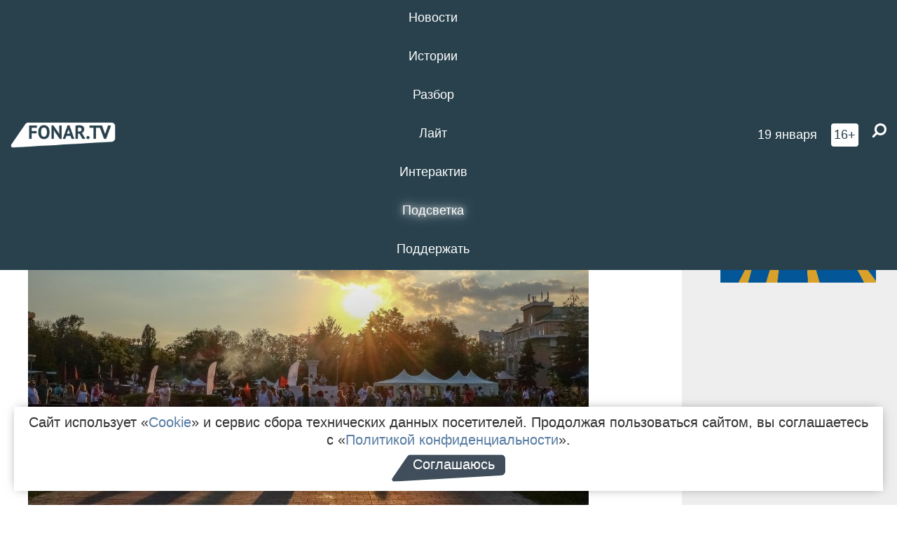

--- FILE ---
content_type: text/html; charset=UTF-8
request_url: https://fonar.tv/column/2018/08/05/vy-cho-shashlykov-nikogda-ne-eli
body_size: 19201
content:






















































































































































<!-- ↓ Крути дальше ↓ -->






















































































































































<!-- ↓ Почти приехали ↓ -->






















































































































































<!-- ↓ Ещё чуток ↓ -->






















































































































































<!DOCTYPE html>
<!-- Люблю писать комментарии, всем привет. -->
<html lang="ru-RU">
<head>
	<!-- Если не знаешь, что это, лучше не трогай. -->
	<meta name="csrf-param" content="_fonarCsrf">
<meta name="csrf-token" content="Hy36U8Hpsi1VGNAiNRpy6RkZZNnErvAinkn73olB4q1LGY888KTiZwxXmlpSTAfYTnEwtf3ogXPTA5yw7Da1nw==">

	<meta charset="UTF-8">
	<meta http-equiv="X-UA-Compatible" content="IE=edge">
	<meta name=viewport content="width=device-width, initial-scale=1">
	<meta name="theme-color" content="#28414d">
	<title>Вы чо, шашлыков никогда не ели? — FONAR.TV</title>
	<!--[if lt IE 9]>
	<script src="//cdnjs.cloudflare.com/ajax/libs/html5shiv/3.7.2/html5shiv.min.js"></script>
	<script src="//cdnjs.cloudflare.com/ajax/libs/respond.js/1.4.2/respond.min.js"></script>
	<![endif]-->

			
	
<meta name="twitter:site" content="@fonartv"/>
<meta name="twitter:creator" content="@fonartv"/>

<!-- Тач -->
<link rel="apple-touch-icon" sizes="57x57" href="/static/img/favicon/57.png"/>
<link rel="apple-touch-icon" sizes="60x60" href="/static/img/favicon/60.png"/>
<link rel="apple-touch-icon" sizes="72x72" href="/static/img/favicon/72.png"/>
<link rel="apple-touch-icon" sizes="76x76" href="/static/img/favicon/76.png"/>
<link rel="apple-touch-icon" sizes="114x114" href="/static/img/favicon/114.png"/>
<link rel="apple-touch-icon" sizes="120x120" href="/static/img/favicon/120.png"/>
<link rel="apple-touch-icon" sizes="144x144" href="/static/img/favicon/144.png"/>
<link rel="apple-touch-icon" sizes="152x152" href="/static/img/favicon/152.png"/>
<link rel="apple-touch-icon" sizes="180x180" href="/static/img/favicon/180.png"/>
<link rel="apple-touch-icon-precomposed" sizes="180x180" href="/static/img/favicon/apple-touch-icon-precomposed.png"/>

<!-- Фав -->
<link rel="icon" type="image/png" href="/static/img/favicon/16.png" sizes="16x16"/>
<link rel="icon" type="image/png" href="/static/img/favicon/32.png" sizes="32x32"/>
<link rel="icon" type="image/png" href="/static/img/favicon/96.png" sizes="96x96"/>
<link rel="icon" type="image/png" href="/static/img/favicon/192.png" sizes="192x192"/>
<!--link rel="icon" type="image/png" href="/static/img/favicon/194.png" sizes="194x194" /-->
<link rel="icon" type="image/png" href="/static/img/favicon/260.png" sizes="260x260"/>
<link rel="manifest" href="/static/manifest.json"/>
<meta name="msapplication-TileColor" content="#2b5797"/>
<meta name="msapplication-TileImage" content="/static/img/favicon/mstile-144.png"/>
<meta name="theme-color" content="#2b5797"/>
<meta name="verify-admitad" content="2b2c829196"/>

<link rel="alternate" type="application/rss+xml" title="RSS" href="/rss"/>

<meta property="sijeko:test:og:url" content="http://fonar.tv/column/2018/08/05/vy-cho-shashlykov-nikogda-ne-eli">
<link rel="sijeko:test:canonical" href="http://fonar.tv/column/2018/08/05/vy-cho-shashlykov-nikogda-ne-eli">
<!-- http://fonar.tv/column/2018/08/05/vy-cho-shashlykov-nikogda-ne-eli -->
	
<!-- Yandex.RTB -->
<script>window.yaContextCb = window.yaContextCb || [];</script>
<script src="//yandex.ru/ads/system/context.js" async></script>

	<meta property="og:type" content="column">
<meta property="og:title" content="Вы чо, шашлыков никогда не ели?">
<meta name="description" content="Пару дней тому посетил часть городских мероприятий, посвящённых дню города, и вот что я имею вам сказать: есть ещё над чем работать. Расскажу обстоятельно, но небольшую ремарку сделаю — я посетил толь…">
<meta property="og:description" content="Пару дней тому посетил часть городских мероприятий, посвящённых дню города, и вот что я имею вам сказать: есть ещё над чем работать. Расскажу обстоятельно, но небольшую ремарку сделаю — я посетил толь…">
<meta property="og:image" content="https://fonar.tv/static/img/favicon/260.png">
<meta name="twitter:creator" content="@zlobin_aa">
<meta name="twitter:card" content="summary">
<meta name="keywords" content="Белгород, День города, колонка">
<meta name="mediator" content="9160">
<meta name="mediator_theme" content="Культура">
<meta name="mediator_published_time" content="2018-08-05T00:00:00+03:00">
<meta name="mediator_author" content="Александр Злобин">
<meta property="og:title" content="Вы чо, шашлыков никогда не ели?">
<meta property="og:url" content="https://fonar.tv/column/2018/08/05/vy-cho-shashlykov-nikogda-ne-eli">
<link href="https://fonar.tv/column/2018/08/05/vy-cho-shashlykov-nikogda-ne-eli" rel="canonical">
<link href="/static/css/app.min.css?v=729" rel="stylesheet">
<link href="/dist/app.css?v=729" rel="stylesheet">
<script src="//browser.sentry-cdn.com/7.53.1/bundle.tracing.min.js"></script>
<script>Sentry.init({"dsn":"https://dd148c70a2b544e48227c0bd91659966@sentry.dev.sijeko.net/2","environment":"production","release":"1.0.729+c13da12","integrations":[new Sentry.BrowserTracing()],"tracesSampleRate":0.1});</script>
</head>
<body class="fixed-header layout-article no-js">
<nav class="b-navbar navbar navbar-fixed-top j-navbar">
	<div class="nav-container">
		<div class="nav-logo">
			<a href="https://fonar.tv" title="Fonar.tv">
				<img src="/static/img/fonartv-logo@2x.png" alt="Fonar.tv"/>
			</a>
		</div>
		<div class="nav-content">
			<header>
				<button class="b-close-button b-mobile-btn" aria-label="Закрыть"></button>
			</header>
			<div class="l-container" style="   max-width: 900px;">
				<ul class="nav navbar-nav nav-justified "><li class="j-menu-item"><a href="/category/news"><span>Новости</span></a><div class="sub-nav j-sub-nav"><ul><li><a href="/category/news/clic">В один клик</a></li><li><a href="/category/news/a-dalshe-chto">А дальше что?</a></li><li><a href="/tag/%D0%BE%D0%B4%D0%B8%D0%BD+%D0%B4%D0%B5%D0%BD%D1%8C+%E2%80%94+%D0%BE%D0%B4%D0%BD%D0%B0+%D0%BD%D0%BE%D0%B2%D0%BE%D1%81%D1%82%D1%8C">один день — одна новость</a></li><li><a href="/category/news/company">Компании</a></li></ul></div></li><li class="j-menu-item"><a href="/category/stories"><span>Истории</span></a></li><li class="j-menu-item"><a href="/category/parsing"><span>Разбор</span></a><div class="sub-nav j-sub-nav"><ul><li><a href="/category/parsing/answer">Ответ дня</a></li></ul></div></li><li class="j-menu-item"><a href="/category/lite"><span>Лайт</span></a></li><li class="j-menu-item"><a href="/category/interaktiv"><span>Интерактив</span></a></li><li class="j-menu-item"><a href="/category/light" class="l-highlight"><span>Подсветка</span></a><div class="sub-nav j-sub-nav"><ul><li><a href="https://poleznygorod.fonar.tv">+1 город</a></li><li><a href="/category/light/rabota-v-belgorode">Работа в Белгороде</a></li><li><a href="/category/light/pisma-v-buduschee">Письма в будущее</a></li><li><a href="/category/light/gen-direktora">Ген директора</a></li><li><a href="/category/light/spisok">«Список»</a></li><li><a href="/category/light/knizhnaya-polka">Книжная полка</a></li><li><a href="/archive/light">Архив «Подсветки»</a></li></ul></div></li><li class="j-menu-item"><a href="/donate"><span>Поддержать</span></a></li></ul>			</div>
		</div>

		<div class="nav-search">
			<form class="form-inline search-form" action="/search" method="get">
				<div class="b-date b-tags">
					<a href="/day">
						<span class="day">понедельник,</span>
						<span class="date">19 января</span>
					</a>
				</div>
				<style media="all" type="text/css">
					.b-date a {
						color: white;
					}
				</style>
				<div class="b-age-limit">
					16+
				</div>
				<div class="form-group">
					<label for="j-search-input-2" class="sr-only">Найти:</label>
					<input type="search" id="j-search-input-2" class="b-search-input" name="text"
					       placeholder="Что найти?"
					       data-autocomplete-url="/autocomplete"
					       autocomplete="off"/>
					<span class="fa fa-search fa-flip-horizontal b-search j-search-2"></span>
				</div>

				<button type="button" class="b-menu-button" aria-label="Меню">
					<span class="fa fa-bars"></span>
				</button>
			</form>
		</div>
	</div>
</nav>
<div class="b-wrapper j-page-wrapper">
	<header class="b-header j-header ">
		<div class="b-sub-header j-sub-header">
			<div class="top-header">
				<div class="top-header-logo b-logo">
					<a href="https://fonar.tv" title="Fonar.tv">
						<img src="/static/img/fonartv-logo@2x.png" alt="Fonar.tv"/>
					</a>
				</div>

				<div class="top-header-right">
					<div class="top-header-search">
						<form class="form-inline search-form" action="/search" method="get">
							<div class="b-date b-tags">
								<a href="/day">
									<span class="day">понедельник,</span>
									<span class="date">19 января</span>
								</a>
							</div>
							<style media="all" type="text/css">
								.b-date a {
									color: white;
								}
							</style>
							<div class="b-age-limit">
								16+
							</div>
							<div class="form-group">
								<input type="search" id="j-search-input" class="b-search-input" name="text"
								       placeholder="Что найти?"
								       data-autocomplete-url="/autocomplete"
								       autocomplete="off"/>
								<span class="fa fa-search fa-flip-horizontal b-search j-search"></span>
							</div>
						</form>
					</div>

					<button type="button" class="b-menu-button" aria-label="Меню">
						<span class="fa fa-bars"></span>
					</button>
				</div>


			</div>
		</div>

		<div class="b-autocomplete">
			<div class="b-results-container"></div>
		</div>
	</header>

	
<main class="b-main b-main-article bg-white news-view">
	<aside class="b-sidebar b-sidebar-left top-0">
		
							
<div class="banner b-ad-bann aside-bn "
     data-dots="true"
     data-loop="true"
     data-autoplay="true"
     data-animatein="fadeInDown"
     data-animateout="fadeOutDown"
     data-autoheight="true"
     data-items-xxs="1"
     data-items-xs="1"
     data-items-sm="1"
     data-items-md="1"
     data-items-count="1"
     data-timeout="8000">
			<div class="l-container">
			
<a href="https://fonar.tv/category/stories"
		>
	
						<picture data-cache="hit"><source srcset="/assets/thumbnails/3b/3b8cfb985b16e5f0c0b790d21712e1c9.png.avif" type="image/avif" /><img src="/assets/thumbnails/3b/3b8cfb985b16e5f0c0b790d21712e1c9.png" class="img-responsive" alt="https://fonar.tv/category/stories" loading="lazy" /></picture>			
	</a>
		</div>
	</div>
<div class="m-banner b-ad-bann aside-bn "
     data-dots="true"
     data-loop="true"
     data-autoplay="true"
     data-animatein="fadeInDown"
     data-animateout="fadeOutDown"
     data-autoheight="true"
     data-items-xxs="1"
     data-items-xs="1"
     data-items-sm="1"
     data-items-md="1"
     data-items-count="1"
     data-timeout="8000">
			<div class="l-container">
			
<a href="https://fonar.tv/category/stories"
		>
	
						<picture data-cache="hit"><source srcset="/assets/thumbnails/3b/3b8cfb985b16e5f0c0b790d21712e1c9.png.avif" type="image/avif" /><img src="/assets/thumbnails/3b/3b8cfb985b16e5f0c0b790d21712e1c9.png" class="img-responsive" alt="https://fonar.tv/category/stories" loading="lazy" /></picture>			
	</a>
		</div>
	</div>
			
		
		
<div class="hidden-xs hidden-sm">
	<div class="hidden" id="unit_85461"><a href="https://smi2.net/">Новости СМИ2</a></div>
	<script type="text/javascript" charset="utf-8">
		(function() {
			var sc = document.createElement('script'); sc.type = 'text/javascript'; sc.async = true;
			sc.src = '//news.smi2.ru/data/js/85461.js'; sc.charset = 'utf-8';
			var s = document.getElementsByTagName('script')[0]; s.parentNode.insertBefore(sc, s);
		}());
	</script>
</div>

	</aside>

	<div class="b-full-article">

		
		<header class="b-article-header">
			<a class="b-close-button close-btn" href="/" aria-label="Закрыть"></a>
			<h1 class="b-title">
				Вы чо, шашлыков никогда не ели?							</h1>

			<div class="b-short-info">
							</div>

		</header>
		<div class="l-container">


			<div class="b-article-content  js-mediator-article">
				
				
								<p><img src="/uploads/img/2018/08/05/5b66b534c4ba1.jpg"></p><p>Пару дней тому посетил часть городских мероприятий, посвящённых дню города, и вот что я имею вам сказать: есть ещё над чем работать. Расскажу обстоятельно, но небольшую ремарку сделаю — я посетил только часть мероприятий, а не носился по всему городе с камерой, лежащем на плече языком и обстоятельной программой празднования. Кто считает, что для полноты картинки и полноценных выводов нужно было обойти/объехать всю программу, закрывайте публикацию — вам и так сойдёт. Колонка — человекам, думающим и ценящим своё время!
</p><p>Как там у романтиков и оптимистов? Городской праздник — это музыка, смех, веселье и позитивный настрой. Прагматики и циники обращают больше внимания на иные вещи — комфорт, удобство подачи, организацию и прочие скучные, но важные вещи. Так вот, я — прагматик и циник — придерживаюсь простого правила: нормально делай, нормально будет. Если капать слюной на клавиатуру, настукивая дифирамбы городской администрации и организаторам, то боюсь, что в новом году город ждёт такое же вот — нелогичное, некомфортное, никакое празднество.
</p><p>Локации, как водится, выбрали одни из самых центровых — парк Победы да Музейная площадь — тут тебе и сцена, и благоустройство, и фонтан, и тротуары вдоль речки, но один поэт уже писал о смешении в кучу людей с конями, я повторяться не буду. Скажите, привычка впихнуть в минимум площади максимум занимательного — это как называется? Забота о человеках, чтобы ножки не утрудили, переходя из одной части парка в другую? Или лень, чтобы не заставлять организаторов и надзирающих с контролирующими органами скакать легконогими джейранами по парку/площади?
</p><p>Задумка, я полагаю, вполне себе неплохой была — собрать в кучу всё самое клевое и показать разом — и дешевле, и всегда можно отразить в отчётах, что мероприятие было разноплановым. Гладко было на бумаге, угу... Смотрите, Музейная площадь была отдана под гастрономический фестиваль с небольшими вкраплениями фотозон и экспозицией министерства обороны <a href="https://fonar.tv/news/2018/07/27/v-centre-belgoroda-v-kamaze-budut-otbirat-zhelayuschih-poyti-na-voennuyu-sluzhbu-po-kontraktu" target="_blank">с мобильным пунктом призыва на военную службу</a>. Тут тебе и каша в полевых кухнях, и фонтан, и музыка не так орёт, и десятки ребятишек ползают по технике, которую пригнали из окрестных военных частей — кажется, неплохо, но к этому я ещё вернусь.
</p><p>А в парке Победы был организован настоящий паноптикум — выставка местных мастеров-рукодельников (очень крутые, кстати, работы были, с удовольствием посмотрел), экспозиция ретро-техники, облепленная ребятишками, интерактивная фотозона (восторг!), где можно было примерить форму/оружие разных лет, а на сцене творилось божественное — концерт с песнями военных лет. Знаете, из всех возможных сувениров я бы себе хотел заиметь пластинку с записью этого концерта — было очень проникновенно. Да-да, прагматики и циники тоже умеют ценить красивое.</p><p>Неплохо, да? А теперь всю эту красоту наполните не удовольствием от концерта, экспозиции мастеров ручного труда и прекрасными музыкой и вокалом, а дымами от мангалов и жральнями! Именно так, жральни. Иной раз мне кажется, что праздники организовывают исключительно с целью накормить белгородцев шашлыком и крепко пропитать его дымом. Вы что, шашлыков не ели никогда? Разглядываешь милую поделку, а на тебя клубами валит дым с ближайшего мангала, гуляешь по фотозоне — опять дым, слушаешь концерт, а за спиной у тебя торгуются за лишние 100 граммов шашлыка.
</p><blockquote>А городу, если чо, уже много лет... Думаю, что не в возрасте дело — пипл же хавает, зачем стараться и что-то выдумывать? А постараться нужно бы не ради красивых отчётных документов с ворохом прекрасных фотографий, а человеков ради. Чтобы позитивный облик города, ради которого городские власти расшибают себе лбы, формировался внутри самого города. Чтобы в сети публикации не хвалили или ругали частности, а оценивали городские праздники цельно, единой картиной. Думаете, приятно вот так сидеть и в очередной раз критиковать? Нет же...
</blockquote><p><img src="/uploads/img/2018/08/05/5b66b54253e1e.jpg"></p><p>Гораздо приятнее снять большой репортаж о том, как было здорово, а не мусолить из года в год тему жрален на городских праздниках. Дымы мангалов, кстати, не исключительно проблема Белгорода, везде так. Где-то — больше, где-то — меньше, но канва городского мероприятия везде одна — пожрать. Я не против фестивалей еды, которых в Белгороде тоже есть. Вот на них совершенно в плепорцию будут и мангалы, и очереди за едой, но не нужно превращать центр города в вульгарную «шашлычку». Спасибо, что хоть «разливаек» в довесок к пунктам питания не ставят.
</p><p>Но это в общем и целом, и частностей на празднике хватало. Вот представьте, вполне себе патриотический концерт прерывается адовыми металлическими запилами, и на площадку перед сценой выбегают крепкие такие вояки с показательными выступлениями. Сигнальные ракеты, дымовая завеса, стрельба, пусть и холостыми, но стрельба. Когда эта вакханалия началась, я был на Музейной площади, но даже там было громко. Дым от дымовой завесы, кстати, довольно вонючий. Будто мало от мангалов запахов... Кто-то из вояк повредил руку, и его потом латали медики.
</p><p>Скажем так, стрельба эта не только напугала ребятишек, которых на мероприятии было изрядно, даже взрослые вздрогнули от этого шума. По поводу шумов ещё: на Музейной площади звучит одна музыка, в парке у сцены — другая, и в итоге это сливается в какой-то акустический мусор. В парке, кстати, особо не поговорить было — слишком громко, а ведь на набережной в этот момент ещё и кино крутили на большом экране — так себе удовольствие от фильма, когда со всех сторон слышишь что-то другое. Хотелось бы приятно удивляться, но третий год подряд ничего не меняется...</p><p>Хе-хе, отвлечёмся на небольшую фантазию — «Как сделать городской праздник». Берем план локации, в нашем случае — площадь и парк, и несколько мисок с цветными драже. Берём самую щедрую жменьку и сыплем на план — вжух! Где драже остановились — жральни. Вторую жменьку берём скромную — ба-бах! Выставка рукоделий всяких. Всё на волю случая — если выпало поставить лоток с поделками из стекла между двух мангалов, так и быть! Всё решает случай, мы старались, чо уж... Каждая новая жменька меньше предыдущей — фотозоны, навигация, волонтёры.
</p><p><img src="/uploads/img/2018/08/05/5b66b549c7484.jpg"></p><p>Если так и было, то снимаю бескозырку и посыпаю голову плодородным чернозёмом, но ведь над организацией думали многоопытные люди  сотрудники и работники муниципалитета. Не удивлюсь, что даже с профильным образованием, неучи-то кому надобны? Но тогда почему так? Ведь потенциал у городского пространства Белгорода колоссальный — было бы желание и запал, но откуда ему взяться за одну зарплату? Ни в коем разе не считаю чужие деньги — это удел жлобов. Я к тому, что при организации чего-либо нужны профессионалы своего дела, а не сотрудники муниципалитета, которым «для галочки», потому что план.
</p><blockquote>Вот что мешало «зонировать» праздник? Вот тут будут фотозоны, вот здесь — выставка рукодельных мастеров, тут — концерт, через дорогу — каша и выставка техники, чуть подальше, чёрт с ними, будут жральни. Кто проголодается — милости просим, ножками-ножками да за шашлычком. И не будет тогда растерянных вопросов в пространство: так, а что тут ещё есть? Каждый сможет выбрать себе пространство по своему вкусу или обойти их все. Было бы желание, а бросать всё в один котел (мол, что-нибудь получится) — признак не шибко хорошей хозяйки.
</blockquote><p>Если кто забыл, я посетил только часть праздничных мероприятий, которые проходили в указанных локациях — парк Победы и Музейная площадь. Не скажу, что я зря потратил время, нет. Рукодельники и концерт порадовали, но и только...
</p>
			</div>

			<!--<div class="b-author">
									<a class="b-user-link" href="/authors/zlobin">Александр Злобин</a>																			</div>-->

			<div class="b-author">
									<a class="b-user-link" href="/authors/zlobin">Александр Злобин</a>										
								<br>
				<time class="b-post-time" datetime="2018-08-05T11:29:15+03:00" title="2018-08-05T11:29:15+03:00"><span class="l-time">11:29,</span> <span class="l-date">5&nbsp;августа 2018</span></time>			</div>

							<h2>
					Читайте также				</h2>
				<ul>
											<li><a href="/column/2018/05/06/nesvyatye-bursaki">Несвятые «Бурсаки»</a></li>
											<li><a href="/column/2018/05/18/atu-ego-atu-ili-travlya-rebenka-v-kollektive">​Ату его ату, или травля ребенка в коллективе</a></li>
											<li><a href="/column/2018/06/07/bi-2-ot-nepriyatiya-do-ponimaniya">«Би-2»: от неприятия до понимания </a></li>
											<li><a href="/column/2018/07/09/byt-ili-ne-byt-zhurnalistom">​Быть или не быть журналистом</a></li>
											<li><a href="/column/2018/07/27/moy-milyi-kollektiv-kak-ostatsya-v-zhivyh">​Мой милый коллектив: как остаться в живых?</a></li>
											<li><a href="/online/2018/08/05/den-goroda-2018-kak-belgorod-otmechaet-75-letie-osvobozhdeniya-ot-nemecko-fashistskih-zahvatchikov">День города-2018. Как Белгород отмечает 75-летие освобождения от немецко-фашистских захватчиков</a></li>
									</ul>
			
			<div class="b-tags">
									<a href="/tag/%D0%91%D0%B5%D0%BB%D0%B3%D0%BE%D1%80%D0%BE%D0%B4">#Белгород</a>									<a href="/tag/%D0%94%D0%B5%D0%BD%D1%8C+%D0%B3%D0%BE%D1%80%D0%BE%D0%B4%D0%B0">#День города</a>									<a href="/tag/%D0%BA%D0%BE%D0%BB%D0%BE%D0%BD%D0%BA%D0%B0">#колонка</a>							</div>

			<div class="b-mistype-hint">Нашли опечатку? Выделите текст и нажмите
				<kbd>Ctrl</kbd>&thinsp;+&thinsp;<kbd>Enter</kbd>.
			</div>

			<div class="b-share-block ">
				<script src="//yastatic.net/es5-shims/0.0.2/es5-shims.min.js"></script>
				<script src="//yastatic.net/share2/share.js"></script>
				<div class="ya-share2"
					 data-direction="horizontal"
					 data-services="vkontakte,twitter,whatsapp,telegram,odnoklassniki,viber"
					 data-description="Поддерживаю Fonar.tv. Независимые СМИ должны быть в&nbsp;Белгороде. Им&nbsp;нужно помогать, так как они помогают нам.\r\n
			 https://fonar.tv/donate">
				</div>

							</div>

			
		</div>
</main>

<section class="b-read-also">
	<div class="l-container">
					<header class="b-main-title">
				<h2 class="b-title">Похожие новости</h2>
			</header>
			<div class="b-wall j-wall-masonry" data-gutter="22" data-min-width="300">
									
					<article class="b-card b-article grid-item">
						<a href="/column/2018/05/06/nesvyatye-bursaki" title="">
															<script type="application/ld+json">
	{
		"@context": "https://schema.org",
		"@type": "ImageObject",
		"contentUrl": "https://fonar.tv/uploads/img/2018/05/06/df4a18c272d5d8b2ab562f092a220c1a.jpg",
		"datePublished": "2018-05-06 02:22:08",
		"description": "",
		"name": "Несвятые «Бурсаки»"
	}
</script>
								<div class="b-article-img">
									<picture data-cache="hit"><source srcset="/assets/thumbnails/ae/aefe88c083c78f31ab9fb32c4afdc776.jpg.avif" type="image/avif" /><img src="/assets/thumbnails/ae/aefe88c083c78f31ab9fb32c4afdc776.jpg" alt="Несвятые «Бурсаки»" /></picture>								</div>
							
							<footer class="b-description">
								<time class="b-post-time" datetime="2018-05-06T02:22:08+03:00" title="2018-05-06T02:22:08+03:00"><span class="l-time">2:22</span> <span class="l-date">6&nbsp;мая 2018</span></time>								<h3 class="b-title">
									Несвятые «Бурсаки»								</h3>
							</footer>
						</a>
					</article>
									
					<article class="b-card b-article grid-item">
						<a href="/column/2018/05/18/atu-ego-atu-ili-travlya-rebenka-v-kollektive" title="">
							
							<footer class="b-description">
								<time class="b-post-time" datetime="2018-05-18T10:36:35+03:00" title="2018-05-18T10:36:35+03:00"><span class="l-time">10:36</span> <span class="l-date">18&nbsp;мая 2018</span></time>								<h3 class="b-title">
									​Ату его ату, или травля ребенка в коллективе								</h3>
							</footer>
						</a>
					</article>
									
																					<article class="b-card b-article grid-item b-category bn-category hidden-mg hidden-lg">
									
<div class="banner b-ad-bann "
     data-dots="true"
     data-loop="true"
     data-autoplay="true"
     data-animatein="fadeInDown"
     data-animateout="fadeOutDown"
     data-autoheight="true"
     data-items-xxs="1"
     data-items-xs="1"
     data-items-sm="1"
     data-items-md="1"
     data-items-count="1"
     data-timeout="8000">
			<div class="l-container">
			
<a href="https://fonar.tv/category/stories"
		>
	
						<picture data-cache="hit"><source srcset="/assets/thumbnails/3b/3b8cfb985b16e5f0c0b790d21712e1c9.png.avif" type="image/avif" /><img src="/assets/thumbnails/3b/3b8cfb985b16e5f0c0b790d21712e1c9.png" class="img-responsive" alt="https://fonar.tv/category/stories" loading="lazy" /></picture>			
	</a>
		</div>
	</div>
<div class="m-banner b-ad-bann "
     data-dots="true"
     data-loop="true"
     data-autoplay="true"
     data-animatein="fadeInDown"
     data-animateout="fadeOutDown"
     data-autoheight="true"
     data-items-xxs="1"
     data-items-xs="1"
     data-items-sm="1"
     data-items-md="1"
     data-items-count="1"
     data-timeout="8000">
			<div class="l-container">
			
<a href="https://fonar.tv/category/stories"
		>
	
						<picture data-cache="hit"><source srcset="/assets/thumbnails/3b/3b8cfb985b16e5f0c0b790d21712e1c9.png.avif" type="image/avif" /><img src="/assets/thumbnails/3b/3b8cfb985b16e5f0c0b790d21712e1c9.png" class="img-responsive" alt="https://fonar.tv/category/stories" loading="lazy" /></picture>			
	</a>
		</div>
	</div>
								</article>
													
					
					<article class="b-card b-article grid-item">
						<a href="/column/2018/06/07/bi-2-ot-nepriyatiya-do-ponimaniya" title="">
															<script type="application/ld+json">
	{
		"@context": "https://schema.org",
		"@type": "ImageObject",
		"contentUrl": "https://fonar.tv/uploads/img/2018/06/07/2e5effcaa6d4bb381513e096c0e0fd22.jpg",
		"datePublished": "2018-06-07 13:24:38",
		"description": "",
		"name": "«Би-2»: от неприятия до понимания "
	}
</script>
								<div class="b-article-img">
									<picture data-cache="hit"><source srcset="/assets/thumbnails/78/78725eb4148d0b4289760043cc1b971d.jpg.avif" type="image/avif" /><img src="/assets/thumbnails/78/78725eb4148d0b4289760043cc1b971d.jpg" alt="«Би-2»: от неприятия до понимания " /></picture>								</div>
							
							<footer class="b-description">
								<time class="b-post-time" datetime="2018-06-07T13:24:38+03:00" title="2018-06-07T13:24:38+03:00"><span class="l-time">13:24</span> <span class="l-date">7&nbsp;июня 2018</span></time>								<h3 class="b-title">
									«Би-2»: от неприятия до понимания 								</h3>
							</footer>
						</a>
					</article>
									
					<article class="b-card b-article grid-item">
						<a href="/column/2018/07/09/byt-ili-ne-byt-zhurnalistom" title="">
							
							<footer class="b-description">
								<time class="b-post-time" datetime="2018-07-09T11:56:56+03:00" title="2018-07-09T11:56:56+03:00"><span class="l-time">11:56</span> <span class="l-date">9&nbsp;июля 2018</span></time>								<h3 class="b-title">
									​Быть или не быть журналистом								</h3>
							</footer>
						</a>
					</article>
									
					<article class="b-card b-article grid-item">
						<a href="/column/2018/07/27/moy-milyi-kollektiv-kak-ostatsya-v-zhivyh" title="">
															<script type="application/ld+json">
	{
		"@context": "https://schema.org",
		"@type": "ImageObject",
		"contentUrl": "https://fonar.tv/uploads/img/2018/07/31/4337ba0150a9cc18ad8e54b163b389aa.png",
		"datePublished": "2018-07-27 17:32:09",
		"description": "",
		"name": "​Мой милый коллектив: как остаться в живых?"
	}
</script>
								<div class="b-article-img">
									<picture data-cache="hit"><source srcset="/assets/thumbnails/2f/2f0ec938ab80ac391c44821d08430308.png.avif" type="image/avif" /><img src="/assets/thumbnails/2f/2f0ec938ab80ac391c44821d08430308.png" alt="​Мой милый коллектив: как остаться в живых?" /></picture>								</div>
							
							<footer class="b-description">
								<time class="b-post-time" datetime="2018-07-27T17:32:09+03:00" title="2018-07-27T17:32:09+03:00"><span class="l-time">17:32</span> <span class="l-date">27&nbsp;июля 2018</span></time>								<h3 class="b-title">
									​Мой милый коллектив: как остаться в живых?								</h3>
							</footer>
						</a>
					</article>
									
					<article class="b-card b-article grid-item">
						<a href="/online/2018/08/05/den-goroda-2018-kak-belgorod-otmechaet-75-letie-osvobozhdeniya-ot-nemecko-fashistskih-zahvatchikov" title="">
															<script type="application/ld+json">
	{
		"@context": "https://schema.org",
		"@type": "ImageObject",
		"contentUrl": "https://fonar.tv/uploads/img/2018/08/05/c9cd63c4aa4632b305677fc43f3435b9.png",
		"datePublished": "2018-08-05 11:08:51",
		"description": "<p>В воскресенье, 5 августа, Белгород празднует 75-ю годовщину освобождения от немецко-фашистских захватчиков. Журналисты «Фонаря» сегодня в течение дня будут рассказывать и показывать, какие события происходят в городе, чтобы вы знали, куда лучше пойти. Следите за нашей онлайн-трансляцией и делитесь у себя в соцсетях впечатлениями от праздника, используя хештег <strong>#деньБелгорода2018</strong>. Самые интересные посты попадут в наш онлайн.</p>",
		"name": "День города-2018. Как Белгород отмечает 75-летие освобождения от немецко-фашистских захватчиков"
	}
</script>
								<div class="b-article-img">
									<picture data-cache="hit"><source srcset="/assets/thumbnails/b8/b8adcf42f271786324d790e4bb307ecb.png.avif" type="image/avif" /><img src="/assets/thumbnails/b8/b8adcf42f271786324d790e4bb307ecb.png" alt="День города-2018. Как Белгород отмечает 75-летие освобождения от немецко-фашистских захватчиков" /></picture>								</div>
							
							<footer class="b-description">
								<time class="b-post-time" datetime="2018-08-05T11:08:51+03:00" title="2018-08-05T11:08:51+03:00"><span class="l-time">11:08</span> <span class="l-date">5&nbsp;августа 2018</span></time>								<h3 class="b-title">
									День города-2018. Как Белгород отмечает 75-летие освобождения от немецко-фашистских захватчиков								</h3>
							</footer>
						</a>
					</article>
									
					<article class="b-card b-article grid-item">
						<a href="/photorep/2017/08/07/den-goroda-v-belgorode-2017" title="">
															<script type="application/ld+json">
	{
		"@context": "https://schema.org",
		"@type": "ImageObject",
		"contentUrl": "https://fonar.tv/uploads/img/2017/08/07/88a1b05817c04c167c6c430596077e8c.jpg",
		"datePublished": "2017-08-07 19:01:04",
		"description": "<p>В субботу, 5 августа, в Белгороде отпраздновали 74-ю годовщину освобождения города от немецко-фашистских захватчиков.</p>",
		"name": "День города в Белгороде-2017"
	}
</script>
								<div class="b-article-img">
									<picture data-cache="hit"><source srcset="/assets/thumbnails/52/5200b6f81b252b60169e031595f76e94.jpg.avif" type="image/avif" /><img src="/assets/thumbnails/52/5200b6f81b252b60169e031595f76e94.jpg" alt="День города в Белгороде-2017" /></picture>								</div>
							
							<footer class="b-description">
								<time class="b-post-time" datetime="2017-08-07T19:01:04+03:00" title="2017-08-07T19:01:04+03:00"><span class="l-time">19:01</span> <span class="l-date">7&nbsp;августа 2017</span></time>								<h3 class="b-title">
									День города в Белгороде-2017								</h3>
							</footer>
						</a>
					</article>
									
					<article class="b-card b-article grid-item">
						<a href="/photorep/2018/08/05/v-belgorode-proshel-festival-chetyre-stihii" title="">
															<script type="application/ld+json">
	{
		"@context": "https://schema.org",
		"@type": "ImageObject",
		"contentUrl": "https://fonar.tv/uploads/img/2018/08/05/403eaf5b2d6e0c12dc369a104e2e5b6d.jpg",
		"datePublished": "2018-08-05 00:06:11",
		"description": "<p>Фестиваль завершился фейерверком. </p>",
		"name": "В Белгороде прошёл фестиваль «Четыре стихии» "
	}
</script>
								<div class="b-article-img">
									<picture data-cache="hit"><source srcset="/assets/thumbnails/4b/4b7b296cf0080d09b74e6d44137d1372.jpg.avif" type="image/avif" /><img src="/assets/thumbnails/4b/4b7b296cf0080d09b74e6d44137d1372.jpg" alt="В Белгороде прошёл фестиваль «Четыре стихии» " /></picture>								</div>
							
							<footer class="b-description">
								<time class="b-post-time" datetime="2018-08-05T00:06:11+03:00" title="2018-08-05T00:06:11+03:00"><span class="l-time">0:06</span> <span class="l-date">5&nbsp;августа 2018</span></time>								<h3 class="b-title">
									В Белгороде прошёл фестиваль «Четыре стихии» 								</h3>
							</footer>
						</a>
					</article>
									
					<article class="b-card b-article grid-item">
						<a href="/news/2018/08/05/v-merii-belgoroda-rasskazali-kakih-blogerov-priglasili-na-den-goroda" title="">
															<script type="application/ld+json">
	{
		"@context": "https://schema.org",
		"@type": "ImageObject",
		"contentUrl": "https://fonar.tv/uploads/img/2018/08/05/745ac6aa244a4a682a162a0a3c6375f6.jpg",
		"datePublished": "2018-08-05 14:16:20",
		"description": "<p>На семейную пару потратили 180 тысяч рублей из городского бюджета. </p>",
		"name": "В мэрии Белгорода рассказали, кого из блогеров пригласили на День города"
	}
</script>
								<div class="b-article-img">
									<picture data-cache="hit"><source srcset="/assets/thumbnails/60/60d37cbca77941f8d3fc65facefbdb90.jpg.avif" type="image/avif" /><img src="/assets/thumbnails/60/60d37cbca77941f8d3fc65facefbdb90.jpg" alt="В мэрии Белгорода рассказали, кого из блогеров пригласили на День города" /></picture>								</div>
							
							<footer class="b-description">
								<time class="b-post-time" datetime="2018-08-05T14:16:20+03:00" title="2018-08-05T14:16:20+03:00"><span class="l-time">14:16</span> <span class="l-date">5&nbsp;августа 2018</span></time>								<h3 class="b-title">
									В мэрии Белгорода рассказали, кого из блогеров пригласили на День города								</h3>
							</footer>
						</a>
					</article>
									
					<article class="b-card b-article grid-item">
						<a href="/news/2019/08/07/v-belgorode-proshli-torzhestvennye-meropriyatiya-ko-dnyu-goroda" title="">
															<script type="application/ld+json">
	{
		"@context": "https://schema.org",
		"@type": "ImageObject",
		"contentUrl": "https://fonar.tv/uploads/img/2019/08/07/6aa78df40d01c2cf33c0e1024780b9e7.jpg",
		"datePublished": "2019-08-07 13:21:43",
		"description": "<p>Перед горожанами выступили артисты Белгородской государственной филармонии. </p>",
		"name": "В Белгороде прошли торжественные мероприятия ко Дню города*"
	}
</script>
								<div class="b-article-img">
									<picture data-cache="hit"><source srcset="/assets/thumbnails/6c/6c438536ea9dae029f2df48f353c2055.jpg.avif" type="image/avif" /><img src="/assets/thumbnails/6c/6c438536ea9dae029f2df48f353c2055.jpg" alt="В Белгороде прошли торжественные мероприятия ко Дню города*" /></picture>								</div>
							
							<footer class="b-description">
								<time class="b-post-time" datetime="2019-08-07T13:21:43+03:00" title="2019-08-07T13:21:43+03:00"><span class="l-time">13:21</span> <span class="l-date">7&nbsp;августа 2019</span></time>								<h3 class="b-title">
									В Белгороде прошли торжественные мероприятия ко Дню города*								</h3>
							</footer>
						</a>
					</article>
									
					<article class="b-card b-article grid-item">
						<a href="/news/2020/07/10/v-belgorode-na-den-goroda-vystupyat-nochnye-snaypery" title="">
															<script type="application/ld+json">
	{
		"@context": "https://schema.org",
		"@type": "ImageObject",
		"contentUrl": "https://fonar.tv/uploads/img/2020/07/10/96f642e5698f911d2f5721196c509b16.png",
		"datePublished": "2020-07-10 18:34:53",
		"description": "<p>Точная программа проведения праздника станет известна ближе к августу и будет зависеть от эпидобстановки в регионе.</p>",
		"name": "В Белгороде на День города выступят «Ночные снайперы»"
	}
</script>
								<div class="b-article-img">
									<picture data-cache="hit"><source srcset="/assets/thumbnails/fc/fc2fb1bcca830f529a1c9a061946a155.png.avif" type="image/avif" /><img src="/assets/thumbnails/fc/fc2fb1bcca830f529a1c9a061946a155.png" alt="В Белгороде на День города выступят «Ночные снайперы»" /></picture>								</div>
							
							<footer class="b-description">
								<time class="b-post-time" datetime="2020-07-10T18:34:53+03:00" title="2020-07-10T18:34:53+03:00"><span class="l-time">18:34</span> <span class="l-date">10&nbsp;июля 2020</span></time>								<h3 class="b-title">
									В Белгороде на День города выступят «Ночные снайперы»								</h3>
							</footer>
						</a>
					</article>
									
					<article class="b-card b-article grid-item">
						<a href="/news/2020/08/05/ultramarafonec-lyubitel-ivan-glushko-v-chest-dnya-goroda-nameren-za-sutki-oboyti-belgorod" title="">
															<script type="application/ld+json">
	{
		"@context": "https://schema.org",
		"@type": "ImageObject",
		"contentUrl": "https://fonar.tv/uploads/img/2020/08/05/385cec51c178d4c27ee13c69f5e4307a.png",
		"datePublished": "2020-08-05 14:42:16",
		"description": "<p>Присоединиться к акции на любом участке и пройти любое расстояние может каждый желающий.</p>",
		"name": "Ультрамарафонец-любитель Иван Глушко в честь Дня города намерен за сутки обойти Белгород "
	}
</script>
								<div class="b-article-img">
									<picture data-cache="hit"><source srcset="/assets/thumbnails/59/59569961c95c94b13d7401c6d7fc00d9.png.avif" type="image/avif" /><img src="/assets/thumbnails/59/59569961c95c94b13d7401c6d7fc00d9.png" alt="Ультрамарафонец-любитель Иван Глушко в честь Дня города намерен за сутки обойти Белгород " /></picture>								</div>
							
							<footer class="b-description">
								<time class="b-post-time" datetime="2020-08-05T14:42:16+03:00" title="2020-08-05T14:42:16+03:00"><span class="l-time">14:42</span> <span class="l-date">5&nbsp;августа 2020</span></time>								<h3 class="b-title">
									Ультрамарафонец-любитель Иван Глушко в честь Дня города намерен за сутки обойти Белгород 								</h3>
							</footer>
						</a>
					</article>
									
					<article class="b-card b-article grid-item">
						<a href="/photorep/2020/08/06/nochnye-snaypery-v-belgorode-2020-samyi-emocionalnyi-fotoreportazh-s-prazdnovaniya-dnya-goroda" title="">
															<script type="application/ld+json">
	{
		"@context": "https://schema.org",
		"@type": "ImageObject",
		"contentUrl": "https://fonar.tv/uploads/img/2020/08/06/598104a9647de3fdf9ecfa5f6dc578d6.jpg",
		"datePublished": "2020-08-06 15:40:42",
		"description": "<p>Выступление музыкантов в Белгороде тоже стало для них праздником, потому что они впервые более чем полгода выступали на концерте, где были зрители.</p>",
		"name": "«Ночные снайперы» в Белгороде-2020. Самый эмоциональный фоторепортаж с празднования Дня города"
	}
</script>
								<div class="b-article-img">
									<picture data-cache="hit"><source srcset="/assets/thumbnails/ef/efa635fc690fdd8702a0f137c2436680.jpg.avif" type="image/avif" /><img src="/assets/thumbnails/ef/efa635fc690fdd8702a0f137c2436680.jpg" alt="«Ночные снайперы» в Белгороде-2020. Самый эмоциональный фоторепортаж с празднования Дня города" /></picture>								</div>
							
							<footer class="b-description">
								<time class="b-post-time" datetime="2020-08-06T15:40:42+03:00" title="2020-08-06T15:40:42+03:00"><span class="l-time">15:40</span> <span class="l-date">6&nbsp;августа 2020</span></time>								<h3 class="b-title">
									«Ночные снайперы» в Белгороде-2020. Самый эмоциональный фоторепортаж с празднования Дня города								</h3>
							</footer>
						</a>
					</article>
									
					<article class="b-card b-article grid-item">
						<a href="/news/2022/08/04/gubernator-nazval-5-avgusta-dnem-rozhdeniya-belgoroda-no-den-rozhdeniya-u-goroda-11-sentyabrya" title="">
															<script type="application/ld+json">
	{
		"@context": "https://schema.org",
		"@type": "ImageObject",
		"contentUrl": "https://fonar.tv/uploads/img/2022/08/04/8954e3880258a3459ba8d750d9a99272.png",
		"datePublished": "2022-08-04 11:58:59",
		"description": "<p>Вячеслав Гладков назвал 5 августа «днём рождения столицы нашей области».</p>",
		"name": "Губернатор назвал 5 августа «днём рождения» Белгорода, но день рождения у города 11 сентября"
	}
</script>
								<div class="b-article-img">
									<picture data-cache="hit"><source srcset="/assets/thumbnails/43/43005a0bb0cb4c0db92408cb33f6fa72.png.avif" type="image/avif" /><img src="/assets/thumbnails/43/43005a0bb0cb4c0db92408cb33f6fa72.png" alt="Губернатор назвал 5 августа «днём рождения» Белгорода, но день рождения у города 11 сентября" /></picture>								</div>
							
							<footer class="b-description">
								<time class="b-post-time" datetime="2022-08-04T11:58:59+03:00" title="2022-08-04T11:58:59+03:00"><span class="l-time">11:58</span> <span class="l-date">4&nbsp;августа 2022</span></time>								<h3 class="b-title">
									Губернатор назвал 5 августа «днём рождения» Белгорода, но день рождения у города 11 сентября								</h3>
							</footer>
						</a>
					</article>
									
					<article class="b-card b-article grid-item">
						<a href="/news/2022/09/05/vyacheslav-gladkov-hochet-uznat-pochemu-ne-prazdnuyut-den-rozhdeniya-belgoroda" title="">
															<script type="application/ld+json">
	{
		"@context": "https://schema.org",
		"@type": "ImageObject",
		"contentUrl": "https://fonar.tv/uploads/img/2022/09/05/a2e17409e67feddb9bdaa120d4f71d08.png",
		"datePublished": "2022-09-05 19:41:11",
		"description": "<p>Губернатор
Белгородской области считает странным не отмечать день образования Белгорода.</p>",
		"name": "Вячеслав Гладков хочет узнать, почему не празднуют день рождения Белгорода"
	}
</script>
								<div class="b-article-img">
									<picture data-cache="hit"><source srcset="/assets/thumbnails/ac/acf5deb3b19d61e6babed4d10f894f9f.png.avif" type="image/avif" /><img src="/assets/thumbnails/ac/acf5deb3b19d61e6babed4d10f894f9f.png" alt="Вячеслав Гладков хочет узнать, почему не празднуют день рождения Белгорода" /></picture>								</div>
							
							<footer class="b-description">
								<time class="b-post-time" datetime="2022-09-05T19:41:11+03:00" title="2022-09-05T19:41:11+03:00"><span class="l-time">19:41</span> <span class="l-date">5&nbsp;сентября 2022</span></time>								<h3 class="b-title">
									Вячеслав Гладков хочет узнать, почему не празднуют день рождения Белгорода								</h3>
							</footer>
						</a>
					</article>
									
					<article class="b-card b-article grid-item">
						<a href="/news/2023/08/05/flag-belgoroda-poyavilsya-na-sklone-elbrusa" title="">
															<script type="application/ld+json">
	{
		"@context": "https://schema.org",
		"@type": "ImageObject",
		"contentUrl": "https://fonar.tv/uploads/img/2023/08/05/6fd28b0d7e4e331d008e73c45fcf5366.jpg",
		"datePublished": "2023-08-05 18:59:17",
		"description": "<p>Группа из 40 человек намерены подняться на Эльбрус в воскресенье, 6 августа.</p>",
		"name": "Флаг Белгорода появился на склоне Эльбруса"
	}
</script>
								<div class="b-article-img">
									<picture data-cache="hit"><source srcset="/assets/thumbnails/64/643b52098654b7f7cd4d4d4a2dec46b4.jpg.avif" type="image/avif" /><img src="/assets/thumbnails/64/643b52098654b7f7cd4d4d4a2dec46b4.jpg" alt="Флаг Белгорода появился на склоне Эльбруса" /></picture>								</div>
							
							<footer class="b-description">
								<time class="b-post-time" datetime="2023-08-05T18:59:17+03:00" title="2023-08-05T18:59:17+03:00"><span class="l-time">18:59</span> <span class="l-date">5&nbsp;августа 2023</span></time>								<h3 class="b-title">
									Флаг Белгорода появился на склоне Эльбруса								</h3>
							</footer>
						</a>
					</article>
									
					<article class="b-card b-article grid-item">
						<a href="/news/2023/08/05/vlasti-pokazali-maket-pamyatnika-pogibshim-na-kamyshitovom-zavode-v-belgorode" title="">
															<script type="application/ld+json">
	{
		"@context": "https://schema.org",
		"@type": "ImageObject",
		"contentUrl": "https://fonar.tv/uploads/img/2023/08/05/ce1de6ca915f9bbb0916687013ad396e.jpg",
		"datePublished": "2023-08-05 19:55:15",
		"description": "<p>Чиновники пообещали обсудить детали проекта с горожанами, историками и экспертами.</p>",
		"name": "В Белгороде показали макет комплекса погибшим на Камышитовом заводе"
	}
</script>
								<div class="b-article-img">
									<picture data-cache="hit"><source srcset="/assets/thumbnails/49/4926ecaea3e6cb3fcc8d2c93bbc3c471.jpg.avif" type="image/avif" /><img src="/assets/thumbnails/49/4926ecaea3e6cb3fcc8d2c93bbc3c471.jpg" alt="В Белгороде показали макет комплекса погибшим на Камышитовом заводе" /></picture>								</div>
							
							<footer class="b-description">
								<time class="b-post-time" datetime="2023-08-05T19:55:15+03:00" title="2023-08-05T19:55:15+03:00"><span class="l-time">19:55</span> <span class="l-date">5&nbsp;августа 2023</span></time>								<h3 class="b-title">
									В Белгороде показали макет комплекса погибшим на Камышитовом заводе								</h3>
							</footer>
						</a>
					</article>
									
					<article class="b-card b-article grid-item">
						<a href="/news/2024/07/26/pamyatnik-iosifu-apanasenko-u-zh-d-vokzala-belgoroda-otremontiruyut-vpervye-za-75-let" title="">
															<script type="application/ld+json">
	{
		"@context": "https://schema.org",
		"@type": "ImageObject",
		"contentUrl": "https://fonar.tv/uploads/img/2024/07/25/4653643f5f2bb716e39b6f1f5ddd5a2f.png",
		"datePublished": "2024-07-26 09:55:16",
		"description": "<p>Согласно информации на сайте госзакупок, на
реконструкцию памятника потратят более шести миллионов рублей из городского
бюджета.</p>",
		"name": "Памятник Иосифу Апанасенко у ж/д вокзала Белгорода отремонтируют впервые за 75 лет"
	}
</script>
								<div class="b-article-img">
									<picture data-cache="hit"><source srcset="/assets/thumbnails/44/44e2564be82d30365f244591a0d4bf2f.png.avif" type="image/avif" /><img src="/assets/thumbnails/44/44e2564be82d30365f244591a0d4bf2f.png" alt="Памятник Иосифу Апанасенко у ж/д вокзала Белгорода отремонтируют впервые за 75 лет" /></picture>								</div>
							
							<footer class="b-description">
								<time class="b-post-time" datetime="2024-07-26T09:55:16+03:00" title="2024-07-26T09:55:16+03:00"><span class="l-time">9:55</span> <span class="l-date">26&nbsp;июля 2024</span></time>								<h3 class="b-title">
									Памятник Иосифу Апанасенко у ж/д вокзала Белгорода отремонтируют впервые за 75 лет								</h3>
							</footer>
						</a>
					</article>
							</div>
			</div>
</section>

<input type="hidden" name="register-link" value="/news/register-view?type=column&amp;year=2018&amp;month=08&amp;day=05&amp;url=vy-cho-shashlykov-nikogda-ne-eli">
	<footer class="b-footer ">
		<div class="l-words-container j-words-container"></div>

		<div class="l-container">
			<div class="row">
				<div class="col-sm-3">
					<div class="b-footer-logo b-logo">
						<a href="/" tabindex="-1" title="Fonar.tv">
							<img src="/static/img/fonartv-logo@2x.png" alt="Fonar.tv"/>
						</a>
					</div>
				</div>

				<div class="col-sm-9">
					
<nav class="b-footer-nav">
	<div class="b-col">
		<a href="/rss">RSS</a>		<a href="/tag">Все теги</a>		<a href="/bugs">Сообщить об ошибке</a>	</div>

	<div class="b-col">
		<a href="/about">О проекте</a>
		<a href="/authors">Авторы</a>
		<a href="//fonar.fonar.tv/">Заглушка</a>	</div>

	<div class="b-col">
		<a href="/partner">Партнёры</a>
		<a href="/ad">Реклама</a>
		<a href="/privacy-policy">Конфиденциальность</a>
			</div>
</nav>
				</div>

				<div class="col-sm-9 col-sm-offset-3">
					<div class="item-ad"><p>Материалы с пометкой * публикуются на правах рекламы.</p>

<p>Этот сайт использует «<a href="https://ru.wikipedia.org/wiki/Cookie" target="_blank" rel="nofollow">cookies</a>», а также интернет-сервис для сбора технических данных посетителей с целью получения статистической информации. Условия обработки данных — в «<a href="/privacy-policy" target="_blank">Политике конфиденциальности</a>».</p></div>
				</div>
			</div>
			
<div class="b-sub-footer">
	<div class="row">
		<div class="col-md-4">
			<div class="b-age-limit">
				16+
			</div>
							<a href="/smi" class="b-link">Свидетельство о регистрации СМИ</a>
					</div>

		<div class="col-md-5">
			
<div class="b-social-links">
	<a href="https://vk.com/fonartv" target="_blank" rel="noopener nofollow"
	   title="ВКонтакте" aria-label="ВКонтакте">
		<span class="b-icon vk-icon">
			<span class="icon fa fa-vk"></span>
		</span>
	</a>

	<a href="https://x.com/FonarTV" target="_blank" rel="noopener nofollow"
	   title="Twitter" aria-label="Twitter">
		<span class="b-icon tw-icon">
			<span class="icon fa fa-twitter"></span>
		</span>
	</a>

<!-- 	<a href="https://www.facebook.com/FONAR.TV" target="_blank" rel="noopener nofollow" -->
<!-- 	   title="Facebook" aria-label="Facebook"> -->
<!-- 		<span class="b-icon fb-icon"> -->
<!-- 			 <span class="icon fa fa-facebook"></span> -->
<!-- 		</span> -->
<!-- 	</a> -->

<!-- 	<a href="https://instagram.com/fonartv" target="_blank" rel="noopener nofollow" -->
<!-- 	   title="Instagram" aria-label="Instagram"> -->
<!-- 		<span class="b-icon instagram-icon"> -->
<!-- 			<span class="icon fa fa-instagram"></span> -->
<!-- 		</span> -->
<!-- 	</a> -->

	<a href="https://fonar-tv.livejournal.com/" target="_blank" rel="noopener nofollow"
	   title="Живой Журнал" aria-label="Живой Журнал">
		<span class="b-icon lj-icon"></span>
	</a>

	<!-- Rambler Huyop100 code -->
	<script id="top100Counter" type="text/javascript"
	        src="//counter.rambler.ru/top100.jcn?3118824"></script>
	<noscript>
		<a href="//top100.rambler.ru/navi/3118824/" style="display: none !important;" target="_blank" rel="noopener nofollow">
			<img src="//counter.rambler.ru/top100.cnt?3118824" alt="Rambler's Top100"
			     border="0"/>
		</a>
	</noscript>
	<!-- /Rambler Huyop100 code -->
</div>
		</div>

		<div class="col-md-3 text-right">
			<a href="https://sijeko.ru" class="b-sijeko j-text-sijeko-fx">Сделано в Sij<em>e</em>ko</a>
			<div class="b-sijeko-supported">поддерживается там же</div>
		</div>
	</div>
</div>
		</div>
	</footer>
</div>


<!-- Mistype form -->
<form action="/typo/create" method="post" id="mistype-form"
      class="mistype-form j-mistype-form white-popup-block mfp-hide">
	<label for="typo-text">Опечатка:</label><br>
	<textarea class="form-control j-mistype" id="typo-text" name="mistype"
	          placeholder="Введите текст с опечаткой"
	          autofocus></textarea>
	<div class="submit-wrapper">
		<input class="j-mistype-submit btn btn-primary" type="submit" value="Отправить" disabled />
	</div>
</form>
<!-- / Mistype form -->

<div id="fb-root"></div>

<script src="/assets/6827a575/jquery.js"></script>
<script src="/assets/ea8201f1/yii.js"></script>
<script src="/static/js/app.min.js?v=729"></script>
<script src="/dist/app.js?v=729"></script>
<!--
	Здесь был прекрасный пример лексической редупликации в русском языке.
	Но потом пришли люди, которые не любят русский язык, и оскорбились.
	Поэтому теперь здесь просто этот текст.
-->
<script type="text/javascript">
	(function (w, d, c) {
		(w[c] = w[c] || []).push(function () {
			try {
				w.statmedia = new StatMedia({ 'id': 51506 });
			} catch (e) {}
		});
		var p = d.createElement('script');
		p.type = 'text/javascript';
		p.async = true;
		p.src = 'https://stat.media/sm.js';
		var s = d.getElementsByTagName('script')[0];
		s.parentNode.insertBefore(p, s);
	})(window, document, '__statmedia_callbacks');
</script>

<!-- Yandex.Metrika counter -->
<script type="text/javascript" >
	(function(m,e,t,r,i,k,a){m[i]=m[i]||function(){(m[i].a=m[i].a||[]).push(arguments)};
		m[i].l=1*new Date();k=e.createElement(t),a=e.getElementsByTagName(t)[0],k.async=1,k.src=r,a.parentNode.insertBefore(k,a)})
	(window, document, "script", "https://mc.yandex.ru/metrika/tag.js", "ym");

	ym(28877745, "init", {
		clickmap: true,
		trackLinks: true,
		accurateTrackBounce: true,
		trackHash:true,
		webvisor: true
	});
</script>
<noscript><div><img src="https://mc.yandex.ru/watch/28877745" style="position:absolute; left:-9999px;" alt="" /></div></noscript>
<!-- /Yandex.Metrika counter -->
<!-- Редупликация закончилась -->

<!--LiveInternet counter-->
<script type="text/javascript">//<!--
	new Image().src = "//counter.yadro.ru/hit?r" +
	escape(document.referrer) + ((typeof(screen) == "undefined") ? "" :
	";s" + screen.width + "*" + screen.height + "*" + (screen.colorDepth ?
		screen.colorDepth : screen.pixelDepth)) + ";u" + escape(document.URL) +
	";h" + escape(document.title.substring(0, 80)) +
	";" + Math.random();//--></script>
<!--/LiveInternet-->

<!--LiveInternet logo-->
<!--a href="//www.liveinternet.ru/click"
   target="_blank" rel="noopener nofollow"><img src="//counter.yadro.ru/logo?52.6"
                        title="LiveInternet: показано число просмотров и посетителей за 24 часа"
                        alt="" border="0" width="88" height="31"/></a-->
<!--/LiveInternet-->

<!-- Google Paralytics -->
<script>
	(function(i,s,o,g,r,a,m){i['GoogleAnalyticsObject']=r;i[r]=i[r]||function(){
			(i[r].q=i[r].q||[]).push(arguments)},i[r].l=1*new Date();a=s.createElement(o),
		m=s.getElementsByTagName(o)[0];a.async=1;a.src=g;m.parentNode.insertBefore(a,m)
	})(window,document,'script','//www.google-analytics.com/analytics.js','ga');
	ga('create', 'UA-64935636-1', 'auto');
	ga('send', 'pageview');
</script>
<!-- /Google Paralytics -->

<script async src="https://cdn.onthe.io/io.js/EZZH2euZxWCx"></script>

<!-- Yandex.RTB R-A-246337-2 -->
<script>
	window.yaContextCb.push(() => {
		Ya.Context.AdvManager.render({
			blockId: 'R-A-246337-2',
			renderTo: 'yandex_rtb_R-A-246337-2'
		});
	});
</script>


<!-- Здесь все: Рина, Инкогнито, Влад, Серёга, Максимал, Дюша Метёлкин… -->

</body>
</html>
